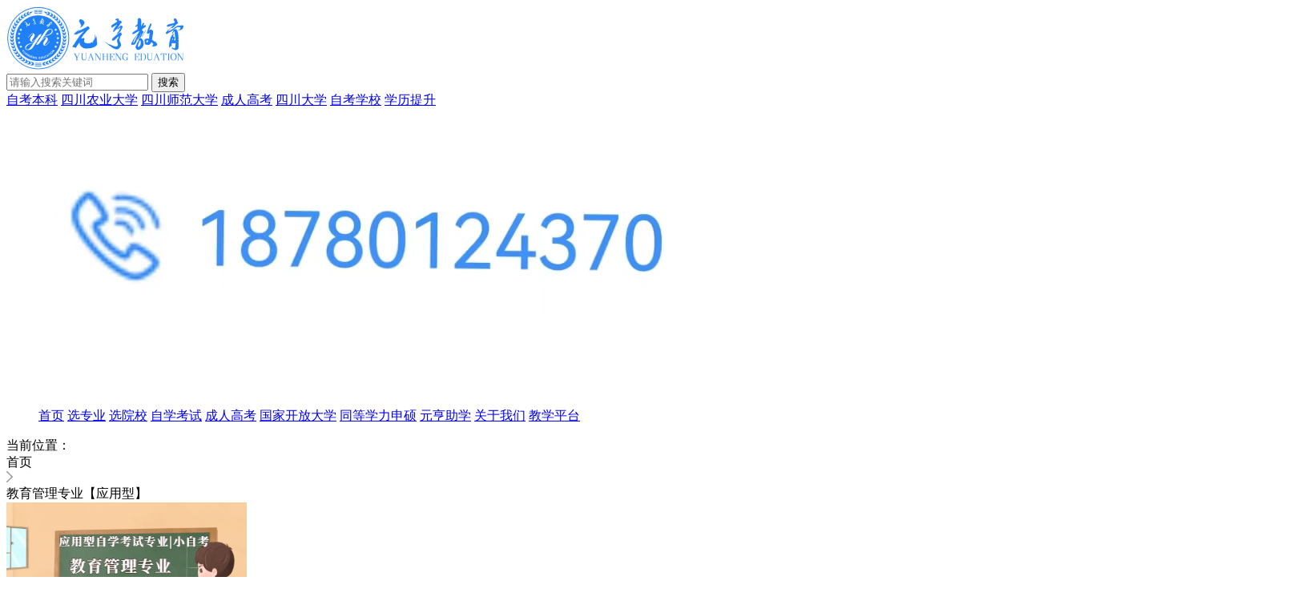

--- FILE ---
content_type: text/html; charset=utf-8
request_url: https://www.yuan-edu.cn/major/490.html
body_size: 38992
content:
<!DOCTYPE html>
<html lang="zh-cn">
<head>
    <meta charset="UTF-8">
    <title>&#x5E94;&#x7528;&#x578B;&#x81EA;&#x5B66;&#x8003;&#x8BD5;&#x4E13;&#x5347;&#x672C;&#x6559;&#x80B2;&#x7BA1;&#x7406;&#x4E13;&#x4E1A;&#x62A5;&#x540D;&#x5165;&#x53E3;_&#x5C0F;&#x81EA;&#x8003;&#x4E13;&#x5347;&#x672C;&#x6559;&#x80B2;&#x7BA1;&#x7406;&#x4E13;&#x4E1A;&#x62A5;&#x540D;|&#x4E13;&#x4E1A;&#x7B80;&#x4ECB;|&#x8003;&#x8BD5;&#x6BD5;&#x4E1A;-&#x5143;&#x4EA8;&#x6559;&#x80B2;&#x5B98;&#x65B9;&#x5B66;&#x4E60;&#x5E73;&#x53F0;</title>
    <meta name="keywords" content="应用型自学考试专升本教育管理专业报名入口,应用型自考专升本教育管理专业报名,小自考专升本教育管理专业报名,小自考专升本教育管理专业简介,小自考考试专升本教育管理专业考试科目,小自考考试专升本教育管理专业毕业文凭">
    <meta name="description" content="应用型自学考试专升本教育管理专业页面是元亨教育官方学习平台选专业栏目里介绍四川应用型自考专升本教育管理专业。应用型专升本教育管理专业页面主要详细介绍了应用型自考专升本教育管理专业报名,小自考专升本教育管理专业报名,小自考专升本教育管理专业简介,小自考考试专升本教育管理专业考试科目,小自考考试专升本教育管理专业毕业文凭等信息。">
    <meta http-equiv="content-type" content="text/html; charset=utf-8">
    <meta name="renderer" content="webkit" />
    <meta name="author" content="Msg" />
    <meta name="author" content="major" />
    <meta name="author" content="/msg/index" />
    <meta name="author" content="major" />
    <meta name="force-rendering" content="webkit" />
    <meta http-equiv="X-UA-Compatible" content="IE=edge,chrome=1" />
    <meta name="viewport" content="width=device-width, initial-scale=1.0, minimum-scale=1.0, maximum-scale=1.0, user-scalable=no">
    <link rel="stylesheet" href="/style/public.css?v=4kBfu81O-wwOMxnO19tFewWM_pGX06cu7hYxPI70jQQ" type="text/css" />
<meta name="x-stylesheet-fallback-test" content="" class="tel" /><script>!function(a,b,c,d){var e,f=document,g=f.getElementsByTagName("SCRIPT"),h=g[g.length-1].previousElementSibling,i=f.defaultView&&f.defaultView.getComputedStyle?f.defaultView.getComputedStyle(h):h.currentStyle;if(i&&i[a]!==b)for(e=0;e<c.length;e++)f.write('<link href="'+c[e]+'" '+d+"/>")}("margin-top","40px",["/style/4.css?v=6FcrGOnV0YYnZGb6kZR39DYxyxS168wL14OigSBueRc"], "rel=\u0022stylesheet\u0022 type=\u0022text/css\u0022 ");</script>
    <link rel="stylesheet" href="/style/index.css?v=pq6iWd-BiuEObvvYOv8pQQuRrO2f5JHPFWjGzuoSf44" type="text/css" />
    <script type="text/javascript" src="https://libs.baidu.com/jquery/2.0.3/jquery.min.js"></script>
<script>(window.jQuery||document.write("\u003Cscript type=\u0022text/javascript\u0022 src=\u0022/js/jquery.min.js?v=BailEls22lX_AnAkNu5nL6Pd1FzOvUmaj7_wRhyMuhA\u0022\u003E\u003C/script\u003E"));</script>
    <script type="text/javascript" src="https://cdnjs.cloudflare.com/ajax/libs/Swiper/5.4.5/js/swiper.min.js"></script>
    <link rel="stylesheet" href="https://cdnjs.cloudflare.com/ajax/libs/Swiper/5.4.5/css/swiper.min.css">
        <link rel="stylesheet" href="/style/1.css?v=TKv6VXwgg8z5Qgcnxr8rMfNgrcqxGyJYIQXkX3u3OJE" type="text/css" />
    <link rel="stylesheet" href="/style/common.css?v=iYRJTV071r88fJJvLp_Dz0re-3O8qp46c7fu5g-DUY0" type="text/css" />
    <script type="text/javascript" src="/js/public.js?v=MsEZ7Rr5KyNrJwt10WHQ7-w77pcfydYhGhUMVnIqkXc"></script>
    <script>
        var _hmt = _hmt || [];
        (function () {
            var hm = document.createElement("script");
            hm.src = "https://hm.baidu.com/hm.js?8276d7573ffcd50263db9fd0f2235df2";
            var s = document.getElementsByTagName("script")[0];
            s.parentNode.insertBefore(hm, s);
        })();
    </script>
    
    
    <script type="text/javascript" charset="UTF-8" src="https://scripts.easyliao.com/js/easyliao.js"></script>
    <script type="text/javascript" charset="UTF-8" src="https://scripts.easyliao.com/32662/84436.js"></script>
    <script>
        function contactCustomerService() {
            openJesongChatByGroup(32662,55533);
            return false;
        }
    </script>


    
</head>

<body>

    <header>
        <form method="get" action="/search/">
            <div class="header">
                <div class="logo"><a title="首页" href="/"><img alt="首页" src="/images/logo.png"></a></div>
                <div class="search_index">

                    <div class="search">
                        <input autocomplete="off" name="keyword" placeholder="请输入搜索关键词">
                        <input value="搜索" type="submit">
                    </div>
                    <div class="search_hot">
                        <a href="/search/?keyword=自考本科">自考本科</a>
                        <a href="/search/?keyword=四川农业大学">四川农业大学</a>
                        <a href="/search/?keyword=四川师范大学">四川师范大学</a>
                        <a href="/search/?keyword=成人高考">成人高考</a>
                        <a href="/search/?keyword=四川大学">四川大学</a>
                        <a href="/search/?keyword=自考学校">自考学校</a>
                        <a href="/search/?keyword=学历提升">学历提升</a>
                    </div>
                </div>

                <div class="tel"><img src="/images/tel.png"></div>
            </div>
        </form>

    </header>

    <div class="menu-index">
    <menu class="menu">
        <div class="majors"></div>
        <div class="home-null"></div>
<div class="home-menu">



        <a title="首页" href="/">首页</a>


            <a title="选专业" class="ys" href="/major/">选专业</a>
            <a title="选院校" href="/school/">选院校</a>
            <a title="自学考试" href="/zxks/">自学考试</a>
            <a title="成人高考" href="/higherexams/">成人高考</a>
            <a title="国家开放大学" href="/openuniversity/">国家开放大学</a>
            <a title="同等学力申硕" href="/tdxlss/">同等学力申硕</a>
            <a title="元亨助学" href="/yhzx/">元亨助学</a>
            <a title="关于我们" href="/aboutus/">关于我们</a>
            <a title="教学平台" href="/mock/">教学平台</a>
</div>    </menu>
</div>
<div class="cont_box school-data-div">
    <!-- 面包屑 -->
    <div class="crumbs_box fx al-ct">
        <div>当前位置：</div>
        <div class="color999 fx al-ct">
            <div>首页</div>
            <img src="/images/right_icon.png" alt="" class="ml8">
        </div>
        <div class="color999 ml8">教育管理专业【应用型】</div>
    </div>


    <!-- list_box -->
    <div class="fx jc-sb">
        <div class="lf_list_box">
            <div class="list">

                <div class="bk">

                    <div class="flex flex_row">
                        <div class="img336189"><img src="/static/upload/image/20220406/1649234287882126.jpg"></div>
                        <div class="ml18">
                            <div class="rmyx_title font18">教育管理专业【应用型】</div>
                            <div>
                                <ul class="flex flex-wrap mt10">
                                    <li class="width50p mt10">学制年限：2.5年</li>
                                    <li class="width50p mt10">学历层次：本科</li>
                                    <li class="width50p mt10">专业层次：专升本</li>
                                    <li class="width50p mt10">所属省份：四川</li>
                                </ul>
                            </div>
                            <div class="flex flex_row ml18 mt50 flex-end">
                                <a href="" class="more_btn_div mr10 more_btn_div_color_169">
                                    <p class="more_btn">查看详情</p>
                                </a>
                                <a href="javascript:void()" onclick="openJesongChatByGroup(32662,55533);return false;" class="zx_btn more_btn_div cursor"><p class="zx_btn">咨询</p></a>
                            </div>
                        </div>

                    </div>

                    <div class="wzxq3 mt35">
                        <div class="bottom-line">
                            <ul class="flex">
                                <ul class="flex">
                                    <li onclick="showHide('_xingwa2','_y1','_xingwa','_x1','tab-more-active')" class="cursor tab-more _xingwa2 _y1 tab-more-active">学校简介</li>
                                    <li onclick="showHide('_xingwa2','_y2','_xingwa','_x2','tab-more-active')" class="cursor tab-more _xingwa2 _y2 ">招生简章</li>
                                    <li onclick="showHide('_xingwa2','_y3','_xingwa','_x3','tab-more-active')" class="cursor tab-more _xingwa2 _y3 ">考试科目</li>

                                </ul>
                            </ul>
                        </div>
                        <div class="mt20">
                            <div class="_xingwa _x1">

                                <p><span style="font-family:微软雅黑;font-size:16px">★专业名称：教育管理专业</span></p><p><span style="font-family:微软雅黑;font-size:16px">★专业代码：Y040107</span></p><p><span style="font-family:微软雅黑;font-size:16px">★考试类型：应用型自学考试专业</span></p><p><span style="font-family:微软雅黑;font-size:16px">★专业层次：专升本</span></p><p><span style="font-family:微软雅黑;font-size:16px">★主考院校：成都师范学院</span></p><p><span style="font-family:微软雅黑;font-size:16px">★</span><span style="font-family:微软雅黑;font-size:16px"><span style="font-family:微软雅黑">增补的主考学校：四川师范大学</span> &nbsp;西华师范大学</span></p><p><span style="font-family:微软雅黑;font-size:16px">★合计学分：90学分以上</span></p><p><span style="font-family:微软雅黑;font-size:16px">★培养目标：培养德、智、体全面发展，热爱幼教事业、教育理念先进、具有宽厚的科学文化知识和扎实的幼儿园管理专业理论，能够适应学前教育事业发展需要，在幼教机构或教育行政机关从事学前教育管理的专门人才或幼儿园骨干教师。　</span></p><p><span style="font-family:微软雅黑;font-size:16px">★主要课程：学前卫生学、学前心理学、学前教育学、幼儿园教育活动设计与指导、学前教育科研方法、管理学原理、幼儿园组织与管理、幼儿园政策法规、幼儿园的创办与管理、中外幼教育史、幼儿教师口语、现代教育技术、音乐、美术、舞蹈等。</span></p><p><span style="font-family:微软雅黑;font-size:16px">★就业方向：毕业生就业面向全国各地幼儿园，主要就职于幼儿园管理人员与教师岗位；公共事业教育部门幼儿教育管理岗位；社区幼儿教育机构；管理岗位；与儿童相关企业的管理岗位等。</span></p><p><br/></p>
                            </div>
                            <div class="_xingwa  _x2" style="display:none">

                                <p><span style="font-family:微软雅黑;font-size:16px">★报名条件：自考考试的报考分为三种情况分别是专科段自考报考、本科段自考报考、和劳改劳教人员自考报考。</span></p><p><span style="font-family:微软雅黑;font-size:16px">★报名对象：中华人民共和国公民，不受性别·年龄·民族·学历·身体健康状况·居住地等限制。</span></p><p><span style="font-family:微软雅黑;font-size:16px">1、不受性别、年龄、民族、种族和教育程度限制。（不限制学历、户口、可在异地报考毕业）</span></p><p><span style="font-family:微软雅黑;font-size:16px">2、不用经过入学考试。在报名期间直接到各地自考办报名。</span></p><p><span style="font-family:微软雅黑;font-size:16px">3、经过国家组织的统一考试，取得合格成绩。在通过教学计划规定的全部理论和实践课程的考试后，即可取得大学专科或本科的毕业证书。本科毕业生还可以申请成人学士学位。</span></p><p><span style="font-family:微软雅黑;font-size:16px">★报名时间：2022年4月四川自考网的网上报名时间预计2月底3月初，具体时间等考试院通知。</span></p><p><span style="font-family:微软雅黑;font-size:16px">★报名资料：蓝底照片2寸电子版照片（格式要求见附件2），身份证两面电子版、拟报学校名称、专业名称，一起发到工作人员邮箱。</span></p><p><span style="font-family:微软雅黑;font-size:16px">★</span><span style="font-family:微软雅黑;font-size:16px">报名照片要求</span><span style="font-family:微软雅黑;font-size:16px">：</span></p><p><span style="font-family:微软雅黑;font-size:16px">1.背景要求：背景布选取浅蓝色，要求垂感和吸光好。可以是棉布，毛涤等。</span></p><p><span style="font-family:微软雅黑;font-size:16px">2.成像要求：正面免冠彩色头像，衣着正装。成像区上下要求头上部空1/10，头部占7/10，肩部占1/5，左右各空1/10。采集的图象像素为480×360（高×宽），图像大小30KB以内。</span></p><p><span style="font-family:微软雅黑;font-size:16px">3.文件格式要求：要求存储为JPG格式。</span></p><p><br/></p>
                            </div>
                            <div class="_xingwa  _x3" style="display:none">

                                <p data-filtered="filtered" style="margin-top: 0px; margin-bottom: 0px; padding: 0px; border: 0px; font-variant-numeric: inherit; font-variant-east-asian: inherit; font-stretch: inherit; font-family: &quot;Microsoft YaHei&quot;; vertical-align: baseline; outline: none; box-sizing: border-box; transition: all 0.3s ease 0s; text-align: center; color: rgb(52, 52, 52); white-space: normal; background-color: rgb(255, 255, 255); line-height: 2 !important;"><strong>教育管理专业-应用型自考课程表—专科层次</strong></p><p data-filtered="filtered" style="margin-top: 0px; margin-bottom: 0px; padding: 0px; border: 0px; font-variant-numeric: inherit; font-variant-east-asian: inherit; font-stretch: inherit; font-family: &quot;Microsoft YaHei&quot;; vertical-align: baseline; outline: none; box-sizing: border-box; transition: all 0.3s ease 0s; text-align: center; color: rgb(52, 52, 52); white-space: normal; background-color: rgb(255, 255, 255); line-height: 2 !important;"><br/></p><p style="text-align:center"><img src="/static/upload/image/20220406/1649234219820184.png" title="教育管理专业-应用型自考课程表" alt="教育管理专业-应用型自考课程表" width="554" height="613" border="0" vspace="0" style="width: 554px; height: 613px;"/></p><p style="text-align: center;"><strong>教育管理专业-应用型自考课程表</strong></p>
                            </div>


                        </div>
                    </div>
                    <div>
                    </div>
                </div>


                <div class="bk">


                    <div class="xgwz">
                        <div class="xgwz_menu bottom-line">
                            <span class="pl10 font18">相关文章</span><span class="ml8">/</span><span class="ml2 color999 font12">Related Articles</span>
                        </div>
                        <div class="mt10">
                            <ul CLASS="flex xklst xklst33" style="flex-wrap: wrap">
                                    <li class="cursor" onclick="_href('/major/8247.html')">&#x5E94;&#x7528;&#x5316;&#x5B66;&#x4E13;&#x4E1A;(&#x5E94;&#x7528;&#x578B;)</li>
                                    <li class="cursor" onclick="_href('/major/8246.html')">&#x5B66;&#x524D;&#x6559;&#x80B2;&#x4E13;&#x4E1A;(&#x5E94;&#x7528;&#x578B;)</li>
                                    <li class="cursor" onclick="_href('/major/8245.html')">&#x5C0F;&#x5B66;&#x6559;&#x80B2;&#x4E13;&#x4E1A;(&#x5E94;&#x7528;&#x578B;)</li>
                                    <li class="cursor" onclick="_href('/major/8244.html')">&#x6570;&#x5B57;&#x5A92;&#x4F53;&#x827A;&#x672F;&#x4E13;&#x4E1A;(&#x5E94;&#x7528;&#x578B;)</li>
                                    <li class="cursor" onclick="_href('/major/8243.html')">&#x5E02;&#x573A;&#x8425;&#x9500;&#x4E13;&#x4E1A;(&#x5E94;&#x7528;&#x578B;)</li>
                                    <li class="cursor" onclick="_href('/major/8242.html')">&#x793E;&#x4F1A;&#x5DE5;&#x4F5C;&#x4E13;&#x4E1A;(&#x5E94;&#x7528;&#x578B;)</li>



                            </ul>
                        </div>
                    </div>
                </div>


            </div>

        </div>
        <div class="rg_box">
            <div class="sign-up">
<form name="myForm">
    <div class="sign-up-div">
        <dl>
            <dt>姓名：</dt>
            <dd><input type="text" name="name" placeholder="请输入您的姓名"></dd>
        </dl>
        <dl>
            <dt>电话：</dt>
            <dd><input name="title" type="tel" placeholder="请填写您的电话号码"></dd>
        </dl>
        <dl>
            <dt>学历：</dt>
            <dd>
                <select name="keyword">
                    <option value="&#x521D;&#x4E2D;">初中</option>
                    <option value="&#x9AD8;&#x4E2D;">高中</option>
                    <option value="&#x5927;&#x4E13;">大专</option>
                    <option value="&#x672C;&#x79D1;">本科</option>
                </select>
            </dd>
        </dl>
        <dl>
            <dt>专业：</dt>
            <dd><input name="path" placeholder="请填写意向专业"></dd>
        </dl>
        <dl>
            <dt>学校：</dt>
            <dd><input name="description" placeholder="请填写意向学校"></dd>
        </dl>
        <dl>
            <input class="submit" onclick="return validateForm()" value="提交报名" type="button">
        </dl>
    </div>
</form>

<script>

    function validateForm() {

        var x = document.forms["myForm"]["name"].value;
        if (x == null || x == "" || x.length > 5) {
            alert("姓名必须填写");
            return false;
        }

        var re = new RegExp("[0-9-_]{8,11}");


        x = document.forms["myForm"]["title"].value;
        if (x == null || x == "" || x.length < 8 || x.length > 11 || !re.test(x)) {
            alert("电话必须填写");
            return false;
        }
        x = document.forms["myForm"]["path"].value;
        if (x == null || x == "" || x.length > 25 || x.length < 2) {
            alert("意向专业必须填写");
            return false;
        }
        x = document.forms["myForm"]["description"].value;
        if (x == null || x == "" || x.length > 25 || x.length < 2) {
            alert("意向学校必须填写");
            return false;
        }


        $.post("/home/order", {
            name: document.forms["myForm"]["name"].value,
            title: document.forms["myForm"]["title"].value,
            path: document.forms["myForm"]["path"].value,
            description: document.forms["myForm"]["description"].value,
            keyword: document.forms["myForm"]["keyword"].value
        }, function (result) {
            if (result == "SUCCESS") {
                alert("恭喜您，数据提交成功，我们会尽快与您取得联系！");
                setTimeout(() => {
                    window.location.reload();
                }, 1500);
            } else {
                alert("您提交过于频繁，请稍后再试！");
            }
        });



    }
</script>            </div>
<div class="specla_box">
    <div class="title fx al-ct jc-sb  bottom-line">
        <div class="cl20_33">热门院校</div>
        <div class="cl12_cc">UNIVERSITIES</div>
    </div>
    <!-- <img src="./images/" alt=""> -->
    <div class="specla_list">


            <div class="specla_samll_box">
                <a href="/school/2382.html">
                    <div class="flex">
                        <div class="rmyx"><img src="/static/upload/image/20220524/1653358005194031.jpg" /></div>
                        <div class="flex flex_column ml8">
                                <div class="rmyx_title text-nowrap">四川大学</div>

                            <div class="rmyx_title_sub mt4  text-nowrap">自学考试</div>
                        </div>
                    </div>
                </a>
            </div>
            <div class="specla_samll_box">
                <a href="/school/1073.html">
                    <div class="flex">
                        <div class="rmyx"><img src="/static/upload/image/20220509/1652086373981833.jpg" /></div>
                        <div class="flex flex_column ml8">
                                <div class="rmyx_title text-nowrap">西南科技大学</div>

                            <div class="rmyx_title_sub mt4  text-nowrap">远程网络教育</div>
                        </div>
                    </div>
                </a>
            </div>
            <div class="specla_samll_box">
                <a href="/school/1072.html">
                    <div class="flex">
                        <div class="rmyx"><img src="/static/upload/image/20220509/1652086089492212.jpg" /></div>
                        <div class="flex flex_column ml8">
                                <div class="rmyx_title text-nowrap">​西南交通大学</div>

                            <div class="rmyx_title_sub mt4  text-nowrap">自学考试</div>
                        </div>
                    </div>
                </a>
            </div>
            <div class="specla_samll_box">
                <a href="/school/504.html">
                    <div class="flex">
                        <div class="rmyx"><img src="/static/upload/image/20220328/1648456993835018.jpg" /></div>
                        <div class="flex flex_column ml8">
                                <div class="rmyx_title text-nowrap">成都理工大学</div>

                            <div class="rmyx_title_sub mt4  text-nowrap">自学考试</div>
                        </div>
                    </div>
                </a>
            </div>
            <div class="specla_samll_box">
                <a href="/school/503.html">
                    <div class="flex">
                        <div class="rmyx"><img src="/static/upload/image/20220328/1648455925662943.jpg" /></div>
                        <div class="flex flex_column ml8">
                                <div class="rmyx_title text-nowrap">四川工商职业技术</div>

                            <div class="rmyx_title_sub mt4  text-nowrap">成人高考</div>
                        </div>
                    </div>
                </a>
            </div>
            <div class="specla_samll_box">
                <a href="/school/502.html">
                    <div class="flex">
                        <div class="rmyx"><img src="/static/upload/image/20220328/1648454773550042.jpg" /></div>
                        <div class="flex flex_column ml8">
                                <div class="rmyx_title text-nowrap">四川文理学院</div>

                            <div class="rmyx_title_sub mt4  text-nowrap">自学考试</div>
                        </div>
                    </div>
                </a>
            </div>



    </div>
</div><div class="specla_box">
    <div class="title fx al-ct jc-sb  bottom-line">
        <div class="cl20_33">热门专业</div>
        <div class="cl12_cc">SPECIALTY</div>
    </div>
    <!-- <img src="./images/" alt=""> -->
    <div class="specla_list">
            <div class="specla_samll_box">
                <div class="fx al-ct jc-sb">
                    <div class="bgwen"></div>
                    <div class="text_sl cursor text-nowrap" onclick="_href('/major/8247.html')" style="width: 145px;">应用化学专业(应用型)</div>
                </div>
            </div>
            <div class="specla_samll_box">
                <div class="fx al-ct jc-sb">
                    <div class="bgwen"></div>
                    <div class="text_sl cursor text-nowrap" onclick="_href('/major/8246.html')" style="width: 145px;">学前教育专业(应用型)</div>
                </div>
            </div>
            <div class="specla_samll_box">
                <div class="fx al-ct jc-sb">
                    <div class="bgwen"></div>
                    <div class="text_sl cursor text-nowrap" onclick="_href('/major/8245.html')" style="width: 145px;">小学教育专业(应用型)</div>
                </div>
            </div>
            <div class="specla_samll_box">
                <div class="fx al-ct jc-sb">
                    <div class="bgwen"></div>
                    <div class="text_sl cursor text-nowrap" onclick="_href('/major/8244.html')" style="width: 145px;">数字媒体艺术专业(应用型)</div>
                </div>
            </div>
            <div class="specla_samll_box">
                <div class="fx al-ct jc-sb">
                    <div class="bgwen"></div>
                    <div class="text_sl cursor text-nowrap" onclick="_href('/major/8243.html')" style="width: 145px;">市场营销专业(应用型)</div>
                </div>
            </div>
            <div class="specla_samll_box">
                <div class="fx al-ct jc-sb">
                    <div class="bgwen"></div>
                    <div class="text_sl cursor text-nowrap" onclick="_href('/major/8242.html')" style="width: 145px;">社会工作专业(应用型)</div>
                </div>
            </div>


    </div>
</div>
<div class="specla_box">
    <div class="title fx al-ct jc-sb bottom-line">
        <div class="cl20_33">热门资讯</div>
        <div class="cl12_cc">INFORMATION</div>
    </div>
    <!-- <img src="./images/" alt=""> -->
    <div class="specla_list">


            <div class="specla_samll_box">
                <div class="fx al-ct">
                    <div class="text_sl cursor" onclick="_href('/zksignup/19770.html')">自考生注意啦！！可能又要改革啦！！</div>
                </div>
            </div>
            <div class="specla_samll_box">
                <div class="fx al-ct">
                    <div class="text_sl cursor" onclick="_href('/zksignup/19769.html')">速看！2023四川小自考最新停考专业汇总！</div>
                </div>
            </div>
            <div class="specla_samll_box">
                <div class="fx al-ct">
                    <div class="text_sl cursor" onclick="_href('/zksignup/19768.html')">专升本，你的目的是什么？</div>
                </div>
            </div>
            <div class="specla_samll_box">
                <div class="fx al-ct">
                    <div class="text_sl cursor" onclick="_href('/zksignup/19767.html')">超干货！这份学位证申请指南，赶紧码住！</div>
                </div>
            </div>
            <div class="specla_samll_box">
                <div class="fx al-ct">
                    <div class="text_sl cursor" onclick="_href('/zksignup/19766.html')">什么是专本套？专本套该怎么考？</div>
                </div>
            </div>
            <div class="specla_samll_box">
                <div class="fx al-ct">
                    <div class="text_sl cursor" onclick="_href('/zksignup/19765.html')">只有全日制学历才能出国？</div>
                </div>
            </div>

    </div>
</div>
        </div>
    </div>

</div>



    <footer style="">
        <div class="bottom-top">
            <div class="data-div">
                <div class="bt">
                    <div class="bt-logo">
                        <div class="bt-logo-logo">
                        </div>
                        <div class="bt-logo-bz">
                            <div class="dy bbb">
                                <div CLASS="nones"><img src="/images/1652853953309583.jpg"><span>扫一扫</span></div>
                            </div>

                            <div class="xhs bbb">
                                <div CLASS="nones"><img src="/images/1652853953309583.jpg"><span>扫一扫</span></div>
                            </div>
                            <div class="wx bbb">
                                <div CLASS="nones"><img src="/images/1652853953309583.jpg"><span>扫一扫</span></div>
                            </div>
                            <div class="zh bbb">
                                <div CLASS="nones"><img src="/images/1652853953309583.jpg"><span>扫一扫</span></div>
                            </div>
                            <div class="wb bbb">
                                <div CLASS="nones"><img src="/images/1652853953309583.jpg"><span>扫一扫</span></div>
                            </div>
                        </div>
                    </div>
                    <div class="bt-address">
                        <div>
                            <div class="title">元亨教育（青羊校区）</div>
                            <div class="msg">
                                <div>总部电话：028-83206380</div>
                                <div>渠道合作：&#x674E;&#x8001;&#x5E08;18780124370</div>
                                <div>地址：四川省成都市青羊区草市街2号</div>
                            </div>
                        </div>
                        <div>
                            <div class="title">元亨教育（新都校区）</div>
                            <div class="msg">
                                <div>总部电话：028-83206380</div>
                                <div>渠道合作：&#x674E;&#x8001;&#x5E08;18780124370</div>
                                <div>地址：四川省成都市新都区同心路165号</div>
                            </div>
                        </div>

                    </div>

                </div>
            </div>

        </div>
        <div class="bottom-bottom">
            <div class="data-div">
                <div class="data-div-bottom">


                    <div class="bt-menu">
                        <DIV class="bt-menu-left">
                            <div class="we">联系我们</div>
                            <div class="tel">028-83206380</div>
                            <div class="qr">
                                <div class="qr-1"><a><img src="/images/1652853953309583.jpg"> </a><a>官方公众号</a></div>
                                <div class="qr-1"><a><img src="/images/1659509140904222.jpeg"> </a><a>学习群</a></div>
                            </div>

                        </DIV>
                        <DIV class="bt-menu-right">
                            <dl>
                                <dt>自学考试</dt>
                                <dd>
                                    <a href="/zksignup/">报考指南</a>

                                    <a href="/examtime/">考试时间</a>

                                    <a href="/exammajor/">自考专业</a>

                                    <a href="/zkyx/">自考院校</a>

                                    <a href="/zkbk/">自考本科</a>

                                    <a href="/selfexam/">自考报考</a>

                                    <a href="/zkeaxmnew/">自考资讯</a>

                                    <a href="/admitcard/">准考证查询</a>

                                    <a href="/zkscore/">成绩查询</a>
                                </dd>
                            </dl>
                            <dl>
                                <dt>成人高考</dt>
                                <dd>
                                    <a href="/singupterm/">报考条件</a>

                                    <a href="/applyterm/">报名方法</a>

                                    <a href="/examsuject/">考试科目</a>

                                    <a href="/applytime/">报名时间</a>

                                    <a href="/texttime/">考试时间</a>

                                    <a href="/highermajor/">成考专业</a>

                                    <a href="/textscore/">成绩查询</a>

                                    <a href="/luquchaxun/">录取查询</a>

                                    <a href="/mstj/">免试条件</a>
                                </dd>
                            </dl>
                            <dl>
                                <dt>国家开放大学</dt>
                                <dd>
                                    <a href="/pupilhlep/">新生指南</a>

                                    <a href="/strattime/">报名时间</a>

                                    <a href="/eramtime/">考试时间</a>

                                    <a href="/suiect/">考试科目</a>

                                    <a href="/pupilreply/">招生问答</a>

                                    <a href="/ddbk/">电大本科</a>

                                    <a href="/ddbm/">电大报名</a>

                                    <a href="/gkbm/">国开报名</a>

                                    <a href="/ddzy/">电大专业</a>
                                </dd>
                            </dl>
                            <dl>
                                <dt>同等学力申硕</dt>
                                <dd>
                                    <a href="/sszy/">申硕专业</a>

                                    <a href="/ssyx/">申硕院校</a>

                                    <a href="/zsjz/">招生简章</a>

                                    <a href="/bmsj/">报名时间</a>

                                    <a href="/bmrk/">报名入口</a>

                                    <a href="/bktj/">报考条件</a>

                                    <a href="/kyfs/">考研分数</a>

                                    <a href="/kyfs-3/">考研复试</a>

                                    <a href="/kssj/">考试时间</a>
                                </dd>
                            </dl>

                            <dl>
                                <dt>关于我们</dt>
                                <dd>
                                    <a href="/gsjj/">企业简介</a>

                                    <a href="/qywh/">企业文化</a>

                                    <a href="/qyjy/">企业寄语</a>

                                    <a href="/yhkd/">元亨考点</a>

                                    <a href="/qyry/">企业荣誉</a>

                                    <a href="/szll/">师资力量</a>

                                </dd>
                            </dl>

                        </DIV>
                    </div>
                    <div class="copyright">
                        <div>COPYRIGHT ©2015-2026 元亨教育 版权所有 | 成都元亨职业技能培训学校 | <a target="_blank" rel="nofollow" style="color:#fff" href="https://beian.miit.gov.cn/">蜀ICP备18019891号-1</a></div>
                        <div class="copyright-data"><span>友情链接：</span><a title="元亨教育官网" style="color:#fff">元亨教育官网</a><a title="一方教育" style="color:#fff">一方教育</a></div>
                    </div>
                </div>
            </div>
        </div>
    </footer>

    <div class="fd2022ad">
        <div class="gzh" style="position:relative">
            <div onmouseover="$('#weixin1').show();" onmouseout="$('#weixin1').hide();"></div>
            <div onmouseover="$('#weixin1').show();" onmouseout="$('#weixin1').hide();" class="gzh-2">公<BR>众号</div>
        </div>
        <div id="weixin1" style="position:absolute;left:-120px; top:20px; z-index:999; display:none">
            <img src="/images/1652853953309583.jpg" />
        </div>
        <div class="wxh" style="position:relative">
            <div onmouseover="$('#weixin').show();" onmouseout="$('#weixin').hide();"></div>
            <div onmouseover="$('#weixin').show();" onmouseout="$('#weixin').hide();" class="wxh-2">微信<BR>咨询</div>
        </div>
        <div id="weixin" style="position:absolute;left:-120px; top:90px; z-index:999; display:none">
            <img src="/images/1652853953309583.jpg" />
        </div>
        <div class="zxzx">
            <div class="cursor" rel="nofollow" onclick="contactCustomerService()"></div>
            <div class="zxzx-2 cursor" rel="nofollow" onclick="contactCustomerService()">在线<BR>客服</div>
        </div>
    </div>

    

    <script>
        function backTop() {
            $("html,body").animate({ scrollTop: 0 }, 500);
        }
    </script>
    <div onclick="backTop()" title="回到顶部" class="fd2022ad-top"></div>

    <script type="text/javascript">
        var mySwiper = new Swiper('#case1', {
            autoplay: true,//可选选项，自动滑动
            initialSlide: 1,//默认显示第二张图片索引从0开始
            speed: 2000,//设置过度时间
            /* grabCursor: true,//鼠标样式根据浏览器不同而定 */
            autoplay: {
                delay: 6000,
                disableOnInteraction: false,
            },                 /* 设置每隔3000毫秒切换 */
            //分页器
            pagination: {
                el: '.swiper-pagination',
                clickable: true,
            },
            //导航按钮 上一页下一页
            navigation: {
                nextEl: '',
                prevEl: '',
            },
                                                        });
    </script>
    <script>
    </script>
    
</body>
</html>